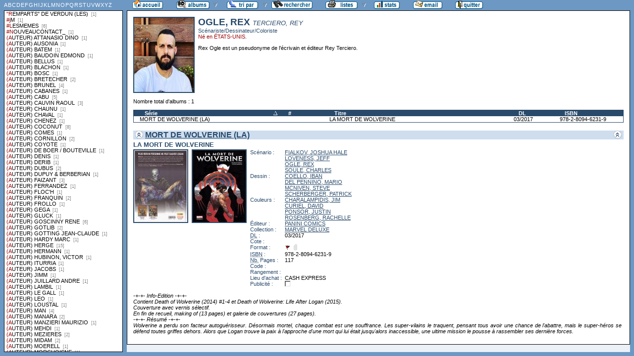

--- FILE ---
content_type: text/html
request_url: http://flechebragarde.ddns.net/bd/auteur.php?coll=albums&idauteur=7651&liste=series
body_size: 11800
content:
		<!DOCTYPE html PUBLIC "-//W3C//DTD HTML 4.01 Transitional//EN">
<html>
<head>
  <meta http-equiv="content-type" content="text/html; charset=ISO-8859-1">
  <title>BD Gest' &amp; BDGWeb - Détails pour l'auteur</title>
  <link rel="stylesheet" type="text/css" href="bdgweb.php">
  <link rel="stylesheet" type="text/css" media="print" href="print.css">
  <style type="text/css">
  .bouton span {
    display: none;
  }
  .principal {
  bottom: 23px;
  height: expression(document.body.clientHeight - 23 - 21 + "px");
}
#baspage {
  height: 15px;
}

  </style>
</head>
<body>
<!-- *************************************************** -->
<!-- * Page générée par BDGWeb 1.8.1 le 21/07/07 10:41 * -->
<!-- *************************************************** -->

<ul id="menu" class="bouton">
  <li class="narrow"><a href="index.php?coll=albums"><img src="images/bt_accueil.gif"
    width="62" height="18" alt="Accueil" title="Retour à l'accueil"
    ><span>[Accueil]</span></a></li>
  <li class="sub"><img src="images/bt_albums.gif" width="67" height="18" alt="Ma collection"><span>[Ma collection]</span>    <ul>
      <li><a href="index.php?coll=dedicace"><img src="images/bt_dedicaces.gif"
        width="76" height="18" alt="Dédicaces" title="Afficher les Dédicaces"
        ><span>[Dédicaces]</span></a></li>
      <li><a href="index.php?coll=parabd"><img src="images/bt_parabd.gif"
        width="69" height="18" alt="Para-BD" title="Afficher les Para-BD"
        ><span>[Para-BD]</span></a></li>
      <li><a href="index.php?coll=revue"><img src="images/bt_revue.gif"
        width="59" height="18" alt="Revues" title="Afficher les Revues"
        ><span>[Revues]</span></a></li>
    </ul>
  </li>
    <li class="sub"><img src="images/bt_tri.gif" width="63" height="18" 
          alt="Trier par" title="Trier par"><span>Trier par&nbsp;</span>
    <ul>
      <li><a target="liste" href="liste.php?coll=albums&amp;liste=series"
        ><img src="images/bt_series.gif" width="57" height="18" alt="Série"
        title="Afficher la liste des séries"><span>[Séries]</span></a></li>
      <li><a target="liste" href="liste.php?coll=albums&amp;liste=auteurs"
        ><img src="images/bt_auteurs.gif" width="63" height="18" alt="Auteurs"
        title="Afficher la liste des auteurs"><span>[Auteurs]</span></a></li>
    <li><a target="liste" href="liste.php?coll=albums&amp;liste=notes"
    ><img src="images/bt_notes.gif" width="62" height="18" alt="Note"
    title="Afficher la liste par note"><span>[Notes]</span></a></li>
      <li><a target="liste" href="liste.php?coll=albums&amp;liste=collections"
        ><img src="images/bt_collections.gif" width="79" height="18" alt="Collections"
        title="Afficher la liste des collections"><span>[Collections]</span></a></li>
      <li><a target="liste" href="liste.php?coll=albums&amp;liste=styles"
        ><img src="images/bt_styles.gif" width="53" height="18" alt="Styles"
        title="Afficher la liste des styles"><span>[Styles]</span></a></li>
      <li><a target="liste" href="liste.php?coll=albums&amp;liste=dl"
        ><img src="images/bt_dl.gif" width="62" height="18" alt="DL"
        title="Afficher la liste par date de dépot légal"><span>[DL]</span></a></li>
      <li><a target="liste" href="liste.php?coll=albums&amp;liste=dt-achat"
        ><img src="images/bt_achat.gif" width="62" height="18" alt="Date achat"
        title="Afficher la liste par date d'achat"><span>[Date achat]</span></a></li>
    </ul>
  </li>
  <li><a href="moteur.php?coll=albums"
        ><img src="images/bt_moteur.gif" width="83" height="18" alt="Moteur de Recherches"
        title="Moteur de recherche"><span>[Moteur]</span></a>
  </li>
    <li class="sub"><img src="images/bt_imprimer.gif" width="65" height="18" 
          alt="Imprimer les listes" title="Imprimer"><span>[Imprimer]</span>
  <ul>
  <li><a target="_blank" href="imprimer.php?coll=albums&amp;liste=serie"
        ><img src="images/bt_imprimer_serie.gif" width="70" height="18" alt="Imprimer les listes par s&eacute;rie"
        title="Imprimer par s&eacute;rie"><span>[Imprimer/Serie]</span></a></li>
  <li><a target="_blank" href="imprimer.php?coll=albums&amp;liste=style"
        ><img src="images/bt_imprimer_style.gif" width="70" height="18" alt="Imprimer les listes par style"
        title="Imprimer par style"><span>[Imprimer/Style]</span></a></li>
  </ul>
  </li>
  <li class="narrow"><a href="stats.php"><img src="images/bt_stats.gif" width="52" height="18"
    alt="Stats" title="Afficher les Statistiques"><span>[Stats]</span></a></li>
  <li class="narrow"><a href="mailto:philippe.dormont@laposte.net?subject=A propos de ton site"><img
    src="images/bt_email.gif" width="59" height="18" alt="M'ecrire"><span>[M'écrire]</span></a></li>
  <li class="narrow"><a href="http://flechebragarde.ddns.net"><img src="images/bt_quitter.gif"
    width="56" height="18" alt="Quitter"><span>[Quitter]</span></a></li>
</ul>
  <div id="iliste">
    <iframe name="liste" src="liste.php?coll=albums&amp;liste=series" frameborder="0">
      <a href="liste.php?coll=albums&amp;liste=series">Liste par series</a>
    </iframe>
  </div>
    <div id="albums" class="principal">
<div id="auteur" class="Photo"><span class="Illus"><img src="_retaille.php?image=Photos/Photo_24884.jpg&amp;miniature=th_Photos%2Fm_Photo_24884.jpg&amp;width=120&amp;height=150" height="150" width="120" alt="photo"></a></span>
  <h1>OGLE, REX <span class="VraiNom">TERCIERO, REY</span></h1>
  <p class="Fonction">Scénariste/Dessinateur/Coloriste</p>
  <p class="Ne">Né en ÉTATS-UNIS.</p>
  <p class="Comments">Rex Ogle est un pseudonyme de l'écrivain et éditeur Rey Terciero.</p>
</div>
<br clear="left">
<p>Nombre total d'albums&nbsp;: 1</p>
  <table id="Recap" width="100%" cellpadding="0" cellspacing="0">
    <tr>
      <th width="25%"><a class="asc"  href="auteur.php?coll=albums&amp;idauteur=7651&amp;tri=serie&amp;sens=desc&amp;liste=series">Série</a></th>
      <th width="8%" title="Numéro">#</th>
      <th width="32%"><a href="auteur.php?coll=albums&amp;idauteur=7651&amp;tri=titre&amp;liste=series">Titre</a></th>
      <th width="8%" title="Dépot légal"><a href="auteur.php?coll=albums&amp;idauteur=7651&amp;tri=dl&amp;liste=series">DL</a></th>
      <th width="12%" title="International Standard Book Number"><a href="auteur.php?coll=albums&amp;idauteur=7651&amp;tri=isbn&amp;liste=series">ISBN</a></th>
    </tr>
    <tr>
      <td><a href="#i16951">MORT DE WOLVERINE (LA)</a></td>
      <td><a href="#i16951"></a></td>
      <td><a href="#i16951">LA MORT DE WOLVERINE</a></td>
      <td><a href="#i16951">03/2017</a></td>
      <td><a href="#i16951">978-2-8094-6231-9</a></td>
    </tr>
  </table>
    <h1><a href="#Entete" title="Retour en haut"><img src="images/gotop.gif" width="16" height="17" class="G" alt="^"><img src="images/gotop.gif" width="16" height="17" class="D" alt="^"></a> <a href="serie.php?coll=albums&amp;idserie=6432&amp;liste=series">MORT DE WOLVERINE (LA)</a></h1>
    <div class="FicheLarge" id="i16951">
      <h2>LA MORT DE WOLVERINE</h2><span class="Illus"><a href="_image.php?image=Versos%2FVerso_300749.jpg" target="_blank" Onclick=" javascript:window.open(this.href,'','menubar=no, toolbar=no, location=no,directories=no,status=no,scrollbars=yes, resizable=yes, copyhistory=no,width=670,height=600, left=10, top=10');return false;"><img src="_retaille.php?image=Versos/Verso_300749.jpg&amp;miniature=th_Versos%2Fm_Verso_300749.jpg&amp;width=107&amp;height=145" height="145" width="107" alt="verso"></a></span><span class="Illus"><a href="_image.php?image=Couvertures%2FCouv_300749.jpg" target="_blank" Onclick=" javascript:window.open(this.href,'','menubar=no, toolbar=no, location=no,directories=no,status=no,scrollbars=yes, resizable=yes, copyhistory=no,width=620,height=600, left=10, top=10');return false;"><img src="_retaille.php?image=Couvertures/Couv_300749.jpg&amp;miniature=th_Couvertures%2Fm_Couv_300749.jpg&amp;width=107&amp;height=145" height="145" width="107" alt="recto"></a></span>
       <table cellpadding="0" cellspacing="0">
        <tr>
          <th>Scénario&nbsp;:</th>
          <td><a href="auteur.php?coll=albums&amp;idauteur=7031&amp;liste=series">FIALKOV, JOSHUA HALE</a><br /><a href="auteur.php?coll=albums&amp;idauteur=7652&amp;liste=series">LOVENESS, JEFF</a><br /><a href="auteur.php?coll=albums&amp;idauteur=7651&amp;liste=series">OGLE, REX</a><br /><a href="auteur.php?coll=albums&amp;idauteur=6553&amp;liste=series">SOULE, CHARLES</a>  </td>
        </tr>
        <tr>
          <th>Dessin&nbsp;:</th>
          <td><a href="auteur.php?coll=albums&amp;idauteur=7200&amp;liste=series">COELLO, IBAN</a><br /><a href="auteur.php?coll=albums&amp;idauteur=7653&amp;liste=series">DEL PENNINO, MARIO</a><br /><a href="auteur.php?coll=albums&amp;idauteur=7649&amp;liste=series">MCNIVEN, STEVE</a><br /><a href="auteur.php?coll=albums&amp;idauteur=7650&amp;liste=series">SCHERBERGER, PATRICK</a>  </td>
        </tr>
        <tr>
          <th>Couleurs&nbsp;:</th>
          <td><a href="auteur.php?coll=albums&amp;idauteur=6178&amp;liste=series">CHARALAMPIDIS, JIM</a><br /><a href="auteur.php?coll=albums&amp;idauteur=3406&amp;liste=series">CURIEL, DAVID</a><br /><a href="auteur.php?coll=albums&amp;idauteur=5577&amp;liste=series">PONSOR, JUSTIN</a><br /><a href="auteur.php?coll=albums&amp;idauteur=5688&amp;liste=series">ROSENBERG, RACHELLE</a>  </td>
        </tr>
        <tr>
          <th>Éditeur&nbsp;:</th>
          <td><a href="collection.php?coll=albums&amp;edit=PANINI+COMICS&amp;collec=AllVolumes&amp;liste=series">PANINI COMICS</a></td>
        </tr>
        <tr>
          <th>Collection&nbsp;:</th>
          <td><a href="collection.php?coll=albums&amp;edit=PANINI+COMICS&amp;collec=MARVEL+DELUXE&amp;liste=series">MARVEL DELUXE</a></td>
        </tr>
        <tr>
          <th><abbr title="Dépot légal">DL</abbr>&nbsp;:</th>
          <td>03/2017</td>
        </tr>
        <tr>
          <th>Cote&nbsp;:</th>
          <td></td>
        </tr>
        <tr>
          <th>Format&nbsp;:</th>
          <td> <img src="images/edo.gif" alt="EO" width="12" height="12" title="Édition Originale"> <img src="images/broche_no.gif" alt="Cartonné" width="12" height="12" title="Cartonné">&nbsp;
          </td>
        </tr>









        <tr>
          <th><abbr title="International Standard Book Number">ISBN</abbr>&nbsp;:</th>
          <td>978-2-8094-6231-9</td>
        </tr>
        <tr>
          <th><abbr title="Nombre de">Nb.</abbr> Pages&nbsp;:</th>
          <td>117</td>
        </tr>        <tr><th>Code&nbsp;:</th><td></td></tr>
        <tr><th>Rangement&nbsp;:</th><td></td></tr>
        <tr><th>Lieu&nbsp;d'achat&nbsp;:</th><td>CASH EXPRESS</td></tr>
        <tr><th>Publicité&nbsp;:</th><td><img src="images/icone_off.gif" alt="non" width="12" height="12"></td></tr>
       </table>
<span class="G"><span class="I"><br />
 -+-+- Info-Edition -+-+-<br />
Contient Death of Wolverine (2014) #1-4 et  Death of Wolverine: Life After Logan (2015). <br />
Couverture avec vernis sélectif. <br />
En fin de recueil, making of (13 pages) et galerie de couvertures (27 pages).<br />
 -+-+- Résumé -+-+- <br />
Wolverine a perdu son facteur autoguérisseur. Désormais mortel, chaque combat est une souffrance. Les super-vilains le traquent, pensant tous avoir une chance de l'abattre, mais le super-héros se défend toutes griffes dehors. Alors que Logan trouve la paix à l'approche d'une mort qui lui était jusqu'alors inaccessible, une ultime mission le pousse à rassembler ses dernière forces.</span></span></div><hr>  </div>
  <div id="baspage">
